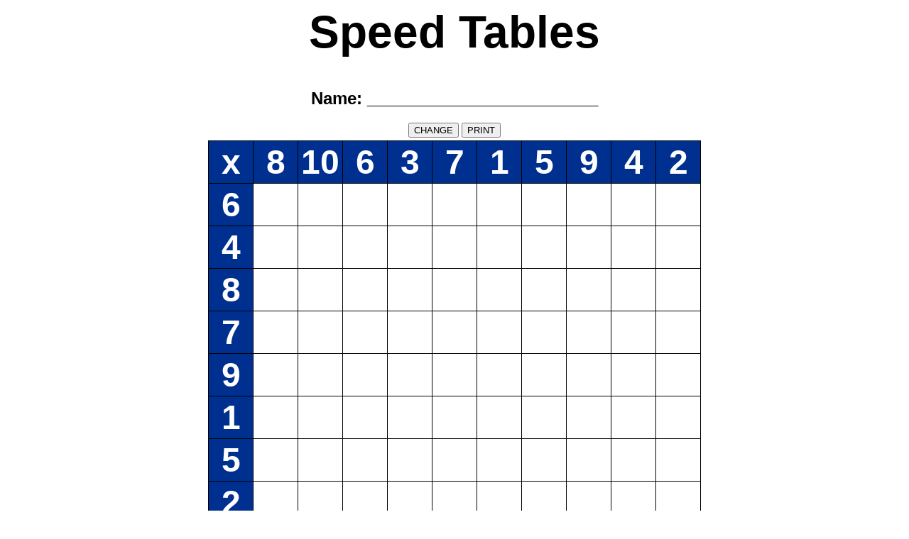

--- FILE ---
content_type: text/html
request_url: https://apps.logicalmoon.com/speed-tables.html
body_size: 591
content:
<html>
	<head>
		<title>Speed Tables - www.logicalmoon.com</title>
		<link rel="stylesheet" type="text/css" href="speed-tables/speed-tables.css">
	</head>
	<body>
		<h1>Speed Tables</h1>
		<h2>Name: _________________________</h2>
		<input class="buttons" type="button" value="CHANGE" onclick="FillTablesGrid()"/>
		<input class="buttons" type="button" value="PRINT" onclick="PrintTablesGrid()"/>
		<div class="tables-grid">
		<table>
			<thead>
			<tr>
				<th>x</th>
				<th id="h1">1</th>
				<th id="h2">2</th>
				<th id="h3">3</th>
				<th id="h4">4</th>
				<th id="h5">5</th>
				<th id="h6">6</th>
				<th id="h7">7</th>
				<th id="h8">8</th>
				<th id="h9">9</th>
				<th id="h10">10</th>
			</tr>	
			</thead>
			<tbody>
				<tr>
				<th id="v1">1</th>
				<td></td>
				<td></td>
				<td></td>
				<td></td>
				<td></td>
				<td></td>
				<td></td>
				<td></td>
				<td></td>
				<td></td>
				</tr>
			<tr>
				<th id="v2">2</th>
				<td></td>
				<td></td>
				<td></td>
				<td></td>
				<td></td>
				<td></td>
				<td></td>
				<td></td>
				<td></td>
				<td></td>
				</tr>
				<tr>
				<th id="v3">3</th>
				<td></td>
				<td></td>
				<td></td>
				<td></td>
				<td></td>
				<td></td>
				<td></td>
				<td></td>
				<td></td>
				<td></td>
				</tr>
				<tr>
				<th id="v4">4</th>
				<td></td>
				<td></td>
				<td></td>
				<td></td>
				<td></td>
				<td></td>
				<td></td>
				<td></td>
				<td></td>
				<td></td>
				</tr>
				<tr>
				<th id="v5">5</th>
				<td></td>
				<td></td>
				<td></td>
				<td></td>
				<td></td>
				<td></td>
				<td></td>
				<td></td>
				<td></td>
				<td></td>
				</tr>
				<tr>
				<th id="v6">6</th>
				<td></td>
				<td></td>
				<td></td>
				<td></td>
				<td></td>
				<td></td>
				<td></td>
				<td></td>
				<td></td>
				<td></td>
				</tr>
				<tr>
				<th id="v7">7</th>
				<td></td>
				<td></td>
				<td></td>
				<td></td>
				<td></td>
				<td></td>
				<td></td>
				<td></td>
				<td></td>
				<td></td>
				</tr>
				<tr>
				<th id="v8">8</th>
				<td></td>
				<td></td>
				<td></td>
				<td></td>
				<td></td>
				<td></td>
				<td></td>
				<td></td>
				<td></td>
				<td></td>
				</tr>
				<tr>
				<th id="v9">9</th>
				<td></td>
				<td></td>
				<td></td>
				<td></td>
				<td></td>
				<td></td>
				<td></td>
				<td></td>
				<td></td>
				<td></td>
				</tr>
				<tr>
				<th id="v10">10</th>
				<td></td>
				<td></td>
				<td></td>
				<td></td>
				<td></td>
				<td></td>
				<td></td>
				<td></td>
				<td></td>
				<td></td>
				</tr>
			</tbody>
		</table>
		</div>
		<h2>Time Taken: _______________</h2>
		<footer>
			<p>Created by Stephen Moon 2015</p>
			<p><a href="https://www.logicalmoon.com">https://www.logicalmoon.com</a></p>
		</footer>
		<script src="https://ajax.googleapis.com/ajax/libs/jquery/2.1.4/jquery.min.js"></script>
		<script type="text/javascript" src="speed-tables/speed-tables.js"></script>
	</body>
</html>


--- FILE ---
content_type: text/css
request_url: https://apps.logicalmoon.com/speed-tables/speed-tables.css
body_size: 251
content:
body {
	font-family: sans-serif;
	font-size: 100%;
	text-align: center;
}

h1 {
	font-size: 4em;
}

.tables-grid table {
	border-collapse: collapse;
	margin: 4px;
	margin-left: auto;
	margin-right: auto;
}

div.tables-grid th {
	font-weight: bold;
	background-color: #00308f;
	color: #fff;
}

div.tables-grid th, div.tables-grid td {
	border: 1px solid black;
	width: 60px;
	height: 60px;
	font-size: 3em;
}

footer {
	font-size: small;
}

--- FILE ---
content_type: application/javascript
request_url: https://apps.logicalmoon.com/speed-tables/speed-tables.js
body_size: 382
content:
//<![CDATA[

$(document).ready(function () { FillTablesGrid(); });

function PrintTablesGrid() {
	$(".buttons").hide();
	window.print();	
	$(".buttons").show();
}

function FillTablesGrid() {
	var tables1 = BuildTable(10);
	var tables2 = BuildTable(10);

	for (var index = 0; index < 10; index++) {
		$("#h" + (index + 1).toString()).text(tables1[index].table.toString());
		$("#v" + (index + 1).toString()).text(tables2[index].table.toString());
	}
}

function BuildTable(size) {
	var table = [size];
	for (var index = 0; index < size; index++) {
		table[index] = { table: index + 1, order: Math.random() }
	}
	table.sort(CompareTables);
	return(table);
}

function CompareTables(v1, v2) {
	if (v1.order < v2.order) {
		return -1;
	} else if (v1.order > v2.order) {
		return 1;
	} else {
		return 0;
	}
}

//]]>
